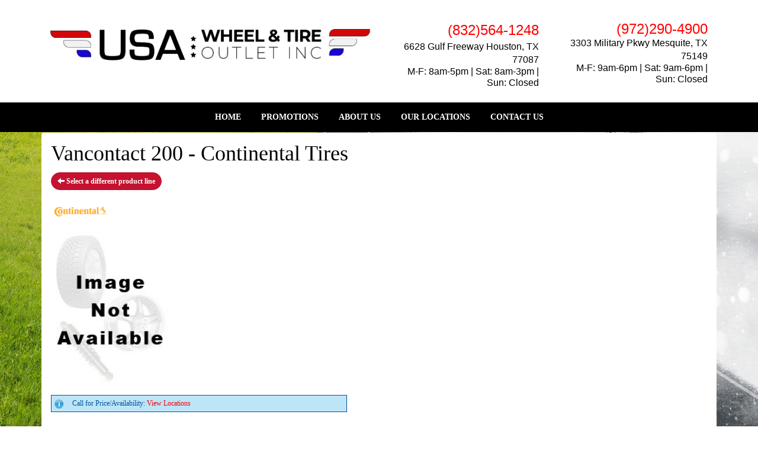

--- FILE ---
content_type: text/html; charset=UTF-8
request_url: http://www.bhytires.com/browse/tires/Continental-11/Vancontact-200-31057
body_size: 5359
content:
	<!DOCTYPE html>
	<html lang="en">
	
<!-- pageID 12 -->

<head>
    	<meta http-equiv="Content-Type" content="text/html; charset=utf-8" />
			<script>
			if (location.protocol != 'https:') {
				location.href = 'https:' + window.location.href.substring(window.location.protocol.length);
			};
		</script>
				<meta name="description" content="Vancontact 200 - Continental Tires. " />
			<meta http-equiv="Pragma" content="no-cache" />
	<meta http-equiv="Cache-control" content="no-cache" />
	<meta http-equiv="Expires" content="0" />
	<meta name="author" content="USA Wheels &amp; Tire Outlet" />

    <meta name="robots" content="index, follow" />


	<meta name="revisit-after" content="1 days" />
	<meta name="viewport" content="width=device-width, initial-scale=1">
	<title>Vancontact 200 - Continental Tires</title>
			<link rel="shortcut icon" type="image/x-icon" href="https://cdn.storesites.tireguru.net/assets/img/favicon.ico" />
		    <link rel="stylesheet" type="text/css" href="https://cdn.storesites.tireguru.net/assets/css/bootstrap.min.css" />
		<link rel="stylesheet" type="text/css" href="https://cdn.storesites.tireguru.net/assets/css/bootstrap-btn.min.css" />
		<link rel="stylesheet" type="text/css" href="https://cdn.storesites.tireguru.net/assets/css/bootstrap-pagination.min.css" />	<link rel="stylesheet" type="text/css" href="https://cdn.storesites.tireguru.net/assets/css/global.min.css" />
	<link rel="stylesheet" type="text/css" href="/theme/style.css?v=62fd8d1bb871f46bf59679fd40aa73a3" />
    <script src="https://kit.fontawesome.com/0bbbba98f5.js" crossorigin="anonymous"></script>
    <link href='https://fonts.googleapis.com/css?family=Courgette' rel='stylesheet' type='text/css'>
		<meta http-equiv="X-UA-Compatible" content="IE=10; IE=9; IE=8; IE=7; IE=EDGE" /> <!-- disable compat view -->
				<link rel="stylesheet" type="text/css" href="https://fonts.googleapis.com/css?family=Open+Sans" />
						<link rel="stylesheet" type="text/css" href="https://fonts.googleapis.com/css?family=Yellowtail" />
						<script type="text/javascript" src="https://cdn.storesites.tireguru.net/assets/js/jquery.1.11.0.min.js"></script>
						<script type="text/javascript" src="https://cdn.storesites.tireguru.net/assets/js/bootstrap.min.js"></script>
						<script type="text/javascript" src="https://cdn.storesites.tireguru.net/assets/js/marquee.js"></script>
						<script type="text/javascript" src="https://cdn.storesites.tireguru.net/assets/js/marquee.js"></script>
						<script type="text/javascript" src="https://cdn.storesites.tireguru.net/assets/js/sticky-header.js"></script>
						<script type="text/javascript" src="https://cdn.storesites.tireguru.net/assets/js/app.js"></script>
			        <script type="text/javascript" src="https://scontent.webcollage.net/api/v2/product-content"></script>
        	<script type="text/javascript">var use_quote_wording=false;</script>
	    <!-- recaptcha api js -->
    <script src='https://www.google.com/recaptcha/api.js'></script>
    <script src="https://unpkg.com/jspdf@latest/dist/jspdf.umd.min.js"></script>
    <script type="text/javascript" src="https://unpkg.com/jspdf-autotable@3.5.4/dist/jspdf.plugin.autotable.js"></script>

    <style>.movingElement:hover {
transform: translate(0,-5px);
-webkit-transform: translate(0,-5px); /** Chrome & Safari **/
-o-transform: translate(0,-5px); /** Opera **/
-moz-transform: translate(0,-5px); /** Firefox **/
box-sizing: border-box;
}
.navbar-nav a {
font-weight: 700;
}
.navbar-default .navbar-nav li .dropdown-menu li a {
font-weight: 700;
}
.ctaContainer {
background-color: #c41230 !important;
color: white !important;
}
.cta {
color: white !important;
border: 1px solid white !important;
}
.cta:hover {
background-color: white !important;
color: #c41230  !important;
}
.btn-primary {
    background-color: #c41230 !important;
    border-color: #c41230 !important;
    border-radius: 15px !important;
}

.btn-primary:hover {
border-color: #c41230 !important;
color: #c41230 !important;
background-color: white !important;
</style>

<link rel="stylesheet" href="https://fonts.googleapis.com/css?family=Arial Black">
<style>
body {
 font-family: "Arial Black", sans-serif;
}
</style>
</head><script>
    (function(i,s,o,g,r,a,m){i['GoogleAnalyticsObject']=r;i[r]=i[r]||function(){
    (i[r].q=i[r].q||[]).push(arguments)},i[r].l=1*new Date();a=s.createElement(o),
    m=s.getElementsByTagName(o)[0];a.async=1;a.src=g;m.parentNode.insertBefore(a,m)
    })(window,document,'script','https://www.google-analytics.com/analytics.js','ga');

  
    var analyticsPagePath = '/TG-522/'+window.location.href.replace(/^https?:\/\/([^\/]+)/, '$1');
    ga('create', 'UA-46732414-55', 'auto', 'globalTracker');
    ga('globalTracker.send', 'pageview', analyticsPagePath);
    </script>        <link rel="canonical" href="https://www.bhytires.com/" />
        </head>
<body>
<a name="top" title=""></a>

<style>

    .tg-row-header-0{background-color:white; padding:2em 0; }.tg-row-header-0 .tg-column-logo-0{margin:25px 0 0 0; }.tg-row-header-0 .tg-column-general-1{margin:10px 0 0 0; }.tg-row-header-0 .tg-column-general-1 a{color:black;} .tg-row-header-0 .tg-column-general-1 a:hover{color:red;} .tg-row-header-0 .tg-column-general-2{margin:12px 0 0 0; }.tg-row-header-0 .tg-column-general-2 a{color:black;} .tg-row-header-0 .tg-column-general-2 a:hover{color:red;} .tg-row-content-0{background-color:white; margin:0 auto 0 auto; }.tg-row-content-0 .tg-column-general-0{}.tg-row-content-0 .tg-column-general-0 a{color:red;} .tg-row-content-0 .tg-column-general-0 a:hover{color:black;} .tg-row-content-1{padding:2em 0; }.tg-row-content-1 .tg-column-tire-link-vertical-0{background-color:white; color:white; margin:25px 0 10px 0; }.tg-row-content-1 .tg-column-tire-link-vertical-0 a{color:white;} .tg-row-content-1 .tg-column-tire-link-vertical-0 a:hover{color:red;} .tg-row-content-1 .tg-column-tire-link-vertical-0 .btn:hover{color:red;} .tg-row-content-1 .tg-column-tire-link-vertical-0 .btn{background-color:black;} .tg-row-content-1 .tg-column-tire-link-vertical-0 .btn{border-color:black;} .tg-row-content-1 .tg-column-tire-link-vertical-0 .content-header{background-color:black;} .tg-row-content-1 .tg-column-tire-link-vertical-0 .content-header .fa-lock{color:black;} .tg-row-content-1 .tg-column-tire-link-vertical-0 .content-inner{background-color:white;} .tg-row-content-1 .tg-column-tire-link-vertical-0 .btn{color:white;} .tg-row-content-1 .tg-column-tire-link-vertical-0 .label{color:white;} .tg-row-content-1 .tg-column-coupons-1{}.tg-row-content-2{margin:0 auto 0 auto; }.tg-row-content-2 .tg-column-general-0{}.tg-row-content-2 .tg-column-general-0 a{color:red;} .tg-row-content-2 .tg-column-general-0 a:hover{color:black;} .tg-row-content-3{margin:0 auto 0 auto; }.tg-row-content-3 .tg-column-general-0{background-color:rgba(255,255,255,.5); font-size:15px; color:black; padding:20px 20px 20px 20px; }.tg-row-content-3 .tg-column-general-0 a{color:red;} .tg-row-content-3 .tg-column-general-0 a:hover{color:black;} .tg-row-content-4{padding:2em 0; }.tg-row-content-4 .tg-column-map-0{}.tg-row-content-4 .tg-column-map-0 a{color:red;} .tg-row-content-4 .tg-column-map-0 a:hover{color:black;} .tg-row-footer-0{background-color:black; margin:-25px 0 0 0; }.tg-row-footer-0 .tg-column-footer-menu-0{}.tg-row-footer-0 .tg-column-footer-menu-0 a{color:white;} .tg-row-footer-0 .tg-column-footer-menu-0 a:hover{color:red;} .tg-row-footer-0 .tg-column-footer-menu-0 .btn:hover{color:red;} .tg-row-footer-0 .tg-column-footer-menu-0 .btn{background-color:red;} .tg-row-footer-0 .tg-column-footer-menu-0 .btn{border-color:red;} .tg-row-footer-0 .tg-column-footer-menu-0 .btn{color:white;} .tg-row-footer-0 .tg-column-footer-menu-0 div{color:black;} .tg-row-footer-0 .tg-column-footer-contact-1{}.tg-row-footer-0 .tg-column-footer-contact-1 a{color:red;} .tg-row-footer-0 .tg-column-footer-contact-1 a:hover{color:black;} .tg-row-footer-0 .tg-column-footer-contact-1 .btn:hover{color:black;} .tg-row-footer-0 .tg-column-footer-contact-1 .btn{background-color:red;} .tg-row-footer-0 .tg-column-footer-contact-1 .btn{border-color:red;} .tg-row-footer-0 .tg-column-footer-contact-1 .btn{color:red;} .tg-row-footer-0 .tg-column-footer-contact-1 div{color:black;} .tg-row-footer-0 .tg-column-general-2{}.tg-row-footer-0 .tg-column-general-2 a{color:red;} .tg-row-footer-0 .tg-column-general-2 a:hover{color:black;} .tg-row-footer-1{}
    body{
        font-size:12px; color:black; font-family:arial black;     }

    .fixed-img {
        background-image: url("/uploads/raw/Speck%20Sales/shutterstock_325940126.jpg")    }

    a {
        color:red;     }

    a:hover {
        color:black;     }

    .navbar-default .navbar-nav li a {
        color:white;     }

            .navbar-default .navbar-nav li a:hover,
        .navbar-default .navbar-nav li a:focus,
        .navbar-default .navbar-nav .open a:hover,
        .navbar-default .navbar-nav .open a:focus {
            color:red;         }

    
          .navbar-default .navbar-nav li .dropdown-toggle,
      .navbar-default .navbar-nav .open a:hover,
      .navbar-default .navbar-nav .open a:focus,
      .navbar-default {
        background-color:black;       }

                .navbar-default .navbar-nav li .dropdown-menu {
        background-color:black;     }
      
        .navbar-default .navbar-nav li .dropdown-menu li a {
    color:white;     }
    

        .navbar-default .navbar-nav li .dropdown-menu li a:hover {
    color:red;     }
    
    .footer-container {
      color:white;     }

    .footer-container a {
        color:white;     }

    .footer-container ul li a:hover {
        color:black;     }

    .footer-container ul li::before{
        color: ;    }

    .footer-container #footer-locations {
        color: black;    }

    .footer-container #footer-locations  a {
        color:red;     }

    .footer-container #footer-locations a:hover {
        color:black;     }

    
</style>
<div class="fixed-img"></div>


<div class="header">

    <div class="container-fluid">

        <div class="normal-header-box">
            
    <div class="row">
        <div class="tg-row tg-row-header-0">
            <div class="container">
              <div class="col-md-6">
    <div class="tg-column tg-column-logo tg-column-logo-0 rounded-corners">
        <div>
        <div class="tg-content-block">
        <p><a style="text-align: center;" title="Welcome to USA Wheel &amp; Tire Outlet" href="/"><img src="/uploads/raw/H%26S%20Distributor/USA%20Wheel%20%26%20Logo.png" alt="Welcome to USA Wheel &amp; Tire Outlet" width="100%" title="Welcome to USA Wheel &amp; Tire Outlet" /></a></p>    </div>
</div>


    </div>
</div>
<div class="col-md-3">
    <div class="tg-column tg-column-general tg-column-general-1 rounded-corners">
            <div class="tg-content-block">
        <p class="MsoNormal" style="margin-bottom: 0in; text-align: right;" align="right"><span style="font-size: 18pt;"><a href="tel:832-564-1248" title="(832)564-1248"><span style="line-height: 107%; font-family: 'Arial Black', sans-serif; color: red;">(832)564-1248</span></a></span></p>
<p class="MsoNormal" style="margin-bottom: 0in; text-align: right;" align="right"><span style="font-size: 12pt;"><a href="https://www.google.com/maps/dir//6628+Gulf+Fwy,+Houston,+TX+77087/@29.7064964,-95.3062364,17z/data=!4m8!4m7!1m0!1m5!1m1!1s0x8640bdddf6652f6f:0xfef25fbca6dfedc1!2m2!1d-95.3040477!2d29.7064964?hl=en" target="_blank" rel="noopener noreferrer" title="6628 Gulf Freeway&nbsp;Houston, TX 77087"><span style="line-height: 107%; font-family: 'Arial Black', sans-serif;">6628 Gulf Freeway&nbsp;Houston, TX 77087</span></a></span></p>
<p class="MsoNormal" style="margin-bottom: 0in; text-align: right;" align="right"><span style="font-size: 12.0pt; line-height: 107%; font-family: 'Arial Black',sans-serif;">M-F: 8am-5pm | Sat: 8am-3pm | Sun: Closed</span></p>    </div>
    </div>
</div>
<div class="col-md-3">
    <div class="tg-column tg-column-general tg-column-general-2 rounded-corners">
            <div class="tg-content-block">
        <p class="MsoNormal" style="margin-bottom: 0in; text-align: right;" align="right"><span style="font-size: 18.0pt; line-height: 107%; font-family: 'Arial Black',sans-serif; color: red;">(972)290-4900</span></p>
<p class="MsoNormal" style="margin-bottom: 0in; text-align: right;" align="right"><span style="font-size: 12pt;"><a href="https://www.google.com/maps/dir//3033+Military+Pkwy,+Mesquite,+TX+75149/@32.7692696,-96.7159802,12z/data=!4m8!4m7!1m0!1m5!1m1!1s0x864ea461b9e6d45b:0xe20e2ee03aee83eb!2m2!1d-96.64594!2d32.7692891?hl=en" target="_blank" rel="noopener noreferrer" title="3303 Military Pkwy Mesquite, TX 75149"><span style="line-height: 107%; font-family: 'Arial Black', sans-serif;">3303 Military Pkwy Mesquite, TX 75149</span></a></span></p>
<p class="MsoNormal" style="margin-bottom: 0in; text-align: right;" align="right"><span style="font-size: 12.0pt; line-height: 107%; font-family: 'Arial Black',sans-serif;">M-F: 9am-6pm | Sat: 9am-6pm | Sun: Closed</span></p>    </div>
    </div>
</div>

                            </div>
        </div>


    </div>

        </div>

            </div>

</div>

<div class="nav-container" >
    <nav id="nav">
        <div class="navbar navbar-default" style="font-size:14px; ">
            <div class="navbar-header">
                <button type="button" class="navbar-toggle" data-toggle="collapse" data-target=".navbar-collapse">
                    <span class="sr-only">Menu</span>
                    <span class="icon-bar"></span>
                    <span class="icon-bar"></span>
                    <span class="icon-bar"></span>
                </button>
            </div><!-- /.navbar-header -->
            <div class="navbar-collapse collapse hidden" id="headerMenu">
                <ul>
<li><a title="Welcome to USA Wheel &amp; Tire Outlet" href="/">HOME</a></li>
<li><a title="Promotions Available at USA Wheel &amp; Tire Outlet" href="/coupons">PROMOTIONS</a></li>
<li><a title="About us at USA Wheel &amp; Tire Outlet" href="/aboutus">ABOUT US</a></li>
<li><a href="/locations" title="OUR LOCATIONS">OUR LOCATIONS</a></li>
<li><a title="Contact us at USA Wheel &amp; Tire Outlet" href="/locations">CONTACT US</a></li>
</ul>            </div><!-- /.navbar-collapse.collapse -->
        </div><!-- /.navbar.navbar-default -->
    </nav><!-- /#nav -->
</div>

<script>
    //Add necessary bootstrap classes to the header
    $(document).ready(function() {
       $('#headerMenu').removeClass('hidden');
       var headerMenu = $('#headerMenu').children('ul');
       headerMenu.addClass('nav navbar-nav');

        var headerSubMenu = headerMenu.find('ul');
        if(headerSubMenu) {
            headerSubMenu.addClass('dropdown-menu');
            headerSubMenu.parent().addClass('dropdown');

            headerSubLink = headerSubMenu.siblings('a');
            headerSubLink.addClass('dropdown-toggle');
            headerSubLink.append('<span class="caret"></span>');
            headerSubLink.attr('data-toggle', 'dropdown');
        }
    });
</script>
	<div class="container">
        <div class="panel non-home">
	<h1>Vancontact 200 - Continental Tires</h1><p>
	<a href="http://www.bhytires.com/browse/tires/Continental-11" class="btn btn-sm btn-primary" title="Select a different product line">
		<i class="glyphicon glyphicon-arrow-left"></i>
		Select a different product line
	</a>
</p>
	<p>
		<img src="https://cdn.tirelink.tireguru.net/images/mfgs/continental.png" alt="Continental" width="100" title="Continental" />
	</p>
		<div class="span-250">
		<img src="//cdn.tirelink.tireguru.net/images/items/Vancontact_200.jpg" alt="Vancontact 200" width="200" title="Vancontact 200" />
	</div>
	<div class="clear"></div>
<div class="info">Call for Price/Availability: <a href ='/locations' title="View Locations"> View Locations</a></div>	<div class="clearfix marquee-container">
		<!-- carousel items -->
		<div class="marquee">
      <ul class="marquee-content-items">

                                                  <li>
                                        <a href="http://www.bhytires.com/browse/tires/BFGoodrich-7" title="BFGoodrich®"><img
                                                    src="https://cdn.tirelink.tireguru.net/images/mfgs/bfgoodrich.png"
                                                    alt="BFGoodrich®" title="BFGoodrich®"/></a>
                                    </li>
                                                                        <li>
                                        <a href="http://www.bhytires.com/browse/tires/Bridgestone-5" title="Bridgestone"><img
                                                    src="https://cdn.tirelink.tireguru.net/images/mfgs/Bridgestone Tires.png"
                                                    alt="Bridgestone" title="Bridgestone"/></a>
                                    </li>
                                                                        <li>
                                        <a href="http://www.bhytires.com/browse/tires/Continental-11" title="Continental"><img
                                                    src="https://cdn.tirelink.tireguru.net/images/mfgs/continental.png"
                                                    alt="Continental" title="Continental"/></a>
                                    </li>
                                                                        <li>
                                        <a href="http://www.bhytires.com/browse/tires/Cooper-21" title="Cooper"><img
                                                    src="https://cdn.tirelink.tireguru.net/images/mfgs/Cooper-Tire-Logo-Vector.png"
                                                    alt="Cooper" title="Cooper"/></a>
                                    </li>
                                                                        <li>
                                        <a href="http://www.bhytires.com/browse/tires/Goodyear-37" title="Goodyear"><img
                                                    src="https://cdn.tirelink.tireguru.net/images/mfgs/Asset 34.png"
                                                    alt="Goodyear" title="Goodyear"/></a>
                                    </li>
                                          </div>
		</ul>
	</div>
		    </div><!-- .panel.non-home -->
	</div><!-- /.container -->
	
<div class="footer container-fluid">
    <div class="footer-container" style="background-color:black; ">
    
    <div class="row">
        <div class="tg-row tg-row-footer-0">
            <div class="container">
              <div class="col-md-4">
    <div class="tg-column tg-column-footer-menu tg-column-footer-menu-0 rounded-corners">
        <h3>Navigation</h3><ul>
<li><a title="Welcome to USA Wheel &amp; Tire Outlet" href="/">HOME</a></li>
<li><a title="Promotions Available at USA Wheel &amp; Tire Outlet" href="/coupons">PROMOTIONS</a></li>
<li><a title="About us at USA Wheel &amp; Tire Outlet" href="/aboutus">ABOUT US</a></li>
<li><a href="/locations" title="OUR LOCATIONS">OUR LOCATIONS</a></li>
<li></li>
<li><a title="Contact us at USA Wheel &amp; Tire Outlet" href="/location">CONTACT US</a></li>
</ul>    </div>
</div>
<div class="col-md-4">
    <div class="tg-column tg-column-footer-contact tg-column-footer-contact-1 rounded-corners">
        <h3>Contact Us</h3><ul>
          <li>
            1159 Mount Zion Rd., Morrow, GA 30260 
          </li>
          <li>
            770-892-6700
          </li>
          <li>
             sales@usawheelstires.com
          </li>
        </ul>    </div>
</div>
<div class="col-md-4">
    <div class="tg-column tg-column-general tg-column-general-2 rounded-corners">
            <div class="tg-content-block">
        <h3 style="box-sizing: border-box; font-family: 'arial black'; font-weight: 500; line-height: 1.1; color: #ffffff; margin-top: 0px; margin-bottom: 10px; font-size: 24px; background-color: #000000;">Contact Us</h3>
<ul style="box-sizing: border-box; margin: 0px; padding-left: 20px; display: inline-block; color: #ffffff; font-family: 'arial black'; font-size: 12px; background-color: #000000;">
<li style="box-sizing: border-box; list-style: none; position: relative;">3303 Military Pkwy, Mesquite, TX 75149</li>
<li style="box-sizing: border-box; list-style: none; position: relative;">972-290-4900</li>
<li style="box-sizing: border-box; list-style: none; position: relative;">harrisnadeem2000@gmail.com</li>
</ul>    </div>
    </div>
</div>

                            </div>
        </div>


    </div>


    <div class="row">
        <div class="tg-row tg-row-footer-1">
            <div class="container">
              
                            </div>
        </div>


    </div>

    </div>
</div><!-- /.panel.footer -->

     <div style="background-color:black; ; margin-top: -15px; margin-bottom: -15px;">
         <div class="clear"></div>
<div id="powered-by-container">
	<div id="powered-by">
		<div class="left">
			<a href="http://www.tireguru.net" title="Powered by Tire Guru - http://www.tireguru.net">
				<img src="https://cdn.storesites.tireguru.net/assets/img/tire_guru_logo-dark.png" alt="Powered by Tire Guru - http://www.tireguru.net" title="Powered by Tire Guru - http://www.tireguru.net" />
			</a>
		</div>
		<div class="right">
			<strong style="color: black !important">Copyright &copy; 2025 Tire Guru</strong><br>
			<a href="http://www.tireguru.net" title="Powered by Tire Guru Tire Sites				Tire and automotive dealer websites"><strong>Powered by Tire Guru Tire Sites</strong><br>
				Tire and automotive dealer websites
			</a>
		</div>

	</div>
</div>
    <div class="center accessibility">
        <a href="/home/accessibility" title="Having Trouble Viewing our Site?">Having Trouble Viewing our Site?</a>
    </div>
    </div>
    	<script type="text/javascript">
		$(document).ready(function() {
			$(function (){ createMarquee({
              duration:60000,
              padding: 25,
  		        marquee_class:'.marquee',
              container_class: '.marquee-container'});});		});
	</script>
	
<!--tire search javascript-->
<script type="text/javascript" src="/js/tire-search.js"></script>

<!--Tires Anytime Tire Search Java Script, if applicable-->
    <script>
        $('.customPhoneNumberGA').on('click', function() {
            ga('globalTracker.send', 'pageview', '/TG-522/'+window.location.href.replace(/^https?:\/\/([^\/]+)(.*)/, '$1')+'/vpv/telephone/770-892-6700')        })

        $('.customAddressGA').on('click', function() {
            ga('globalTracker.send', 'pageview', '/TG-522/'+window.location.href.replace(/^https?:\/\/([^\/]+)(.*)/, '$1')+'/vpv/vpv/map')        })
    </script>
    
</body>
</html>
<!-- 0.5508s / 7.4MB mem -->
<style>
    .copywriteContainer {
        width: 100%;
        text-align: center;
        padding-top: 5px;
    }
    .copywrite {
        font-size: small;
        font-weight: 300;
        display: inline-block;
        padding: 5px;
    }
    .copywriteText {
        color: revert !important;
    }

</style>
<div class="copywriteContainer" style="background-color:black; ">
    <p class="copywrite">
        <a href="/home/copywrite" class="copywriteText" title="Copyright &copy; American Business Management Systems, Inc.">Copyright &copy; American Business Management Systems, Inc.</a>
    </p>
</div>



--- FILE ---
content_type: text/html; charset=UTF-8
request_url: https://www.bhytires.com/browse/tires/Continental-11/Vancontact-200-31057
body_size: 5051
content:
	<!DOCTYPE html>
	<html lang="en">
	
<!-- pageID 12 -->

<head>
    	<meta http-equiv="Content-Type" content="text/html; charset=utf-8" />
			<script>
			if (location.protocol != 'https:') {
				location.href = 'https:' + window.location.href.substring(window.location.protocol.length);
			};
		</script>
				<meta name="description" content="Vancontact 200 - Continental Tires. " />
			<meta http-equiv="Pragma" content="no-cache" />
	<meta http-equiv="Cache-control" content="no-cache" />
	<meta http-equiv="Expires" content="0" />
	<meta name="author" content="USA Wheels &amp; Tire Outlet" />

    <meta name="robots" content="index, follow" />


	<meta name="revisit-after" content="1 days" />
	<meta name="viewport" content="width=device-width, initial-scale=1">
	<title>Vancontact 200 - Continental Tires</title>
			<link rel="shortcut icon" type="image/x-icon" href="https://cdn.storesites.tireguru.net/assets/img/favicon.ico" />
		    <link rel="stylesheet" type="text/css" href="https://cdn.storesites.tireguru.net/assets/css/bootstrap.min.css" />
		<link rel="stylesheet" type="text/css" href="https://cdn.storesites.tireguru.net/assets/css/bootstrap-btn.min.css" />
		<link rel="stylesheet" type="text/css" href="https://cdn.storesites.tireguru.net/assets/css/bootstrap-pagination.min.css" />	<link rel="stylesheet" type="text/css" href="https://cdn.storesites.tireguru.net/assets/css/global.min.css" />
	<link rel="stylesheet" type="text/css" href="/theme/style.css?v=62fd8d1bb871f46bf59679fd40aa73a3" />
    <script src="https://kit.fontawesome.com/0bbbba98f5.js" crossorigin="anonymous"></script>
    <link href='https://fonts.googleapis.com/css?family=Courgette' rel='stylesheet' type='text/css'>
		<meta http-equiv="X-UA-Compatible" content="IE=10; IE=9; IE=8; IE=7; IE=EDGE" /> <!-- disable compat view -->
				<link rel="stylesheet" type="text/css" href="https://fonts.googleapis.com/css?family=Open+Sans" />
						<link rel="stylesheet" type="text/css" href="https://fonts.googleapis.com/css?family=Yellowtail" />
						<script type="text/javascript" src="https://cdn.storesites.tireguru.net/assets/js/jquery.1.11.0.min.js"></script>
						<script type="text/javascript" src="https://cdn.storesites.tireguru.net/assets/js/bootstrap.min.js"></script>
						<script type="text/javascript" src="https://cdn.storesites.tireguru.net/assets/js/marquee.js"></script>
						<script type="text/javascript" src="https://cdn.storesites.tireguru.net/assets/js/marquee.js"></script>
						<script type="text/javascript" src="https://cdn.storesites.tireguru.net/assets/js/sticky-header.js"></script>
						<script type="text/javascript" src="https://cdn.storesites.tireguru.net/assets/js/app.js"></script>
			        <script type="text/javascript" src="https://scontent.webcollage.net/api/v2/product-content"></script>
        	<script type="text/javascript">var use_quote_wording=false;</script>
	    <!-- recaptcha api js -->
    <script src='https://www.google.com/recaptcha/api.js'></script>
    <script src="https://unpkg.com/jspdf@latest/dist/jspdf.umd.min.js"></script>
    <script type="text/javascript" src="https://unpkg.com/jspdf-autotable@3.5.4/dist/jspdf.plugin.autotable.js"></script>

    <style>.movingElement:hover {
transform: translate(0,-5px);
-webkit-transform: translate(0,-5px); /** Chrome & Safari **/
-o-transform: translate(0,-5px); /** Opera **/
-moz-transform: translate(0,-5px); /** Firefox **/
box-sizing: border-box;
}
.navbar-nav a {
font-weight: 700;
}
.navbar-default .navbar-nav li .dropdown-menu li a {
font-weight: 700;
}
.ctaContainer {
background-color: #c41230 !important;
color: white !important;
}
.cta {
color: white !important;
border: 1px solid white !important;
}
.cta:hover {
background-color: white !important;
color: #c41230  !important;
}
.btn-primary {
    background-color: #c41230 !important;
    border-color: #c41230 !important;
    border-radius: 15px !important;
}

.btn-primary:hover {
border-color: #c41230 !important;
color: #c41230 !important;
background-color: white !important;
</style>

<link rel="stylesheet" href="https://fonts.googleapis.com/css?family=Arial Black">
<style>
body {
 font-family: "Arial Black", sans-serif;
}
</style>
</head><script>
    (function(i,s,o,g,r,a,m){i['GoogleAnalyticsObject']=r;i[r]=i[r]||function(){
    (i[r].q=i[r].q||[]).push(arguments)},i[r].l=1*new Date();a=s.createElement(o),
    m=s.getElementsByTagName(o)[0];a.async=1;a.src=g;m.parentNode.insertBefore(a,m)
    })(window,document,'script','https://www.google-analytics.com/analytics.js','ga');

  
    var analyticsPagePath = '/TG-522/'+window.location.href.replace(/^https?:\/\/([^\/]+)/, '$1');
    ga('create', 'UA-46732414-55', 'auto', 'globalTracker');
    ga('globalTracker.send', 'pageview', analyticsPagePath);
    </script>        <link rel="canonical" href="https://www.bhytires.com/" />
        </head>
<body>
<a name="top" title=""></a>

<style>

    .tg-row-header-0{background-color:white; padding:2em 0; }.tg-row-header-0 .tg-column-logo-0{margin:25px 0 0 0; }.tg-row-header-0 .tg-column-general-1{margin:10px 0 0 0; }.tg-row-header-0 .tg-column-general-1 a{color:black;} .tg-row-header-0 .tg-column-general-1 a:hover{color:red;} .tg-row-header-0 .tg-column-general-2{margin:12px 0 0 0; }.tg-row-header-0 .tg-column-general-2 a{color:black;} .tg-row-header-0 .tg-column-general-2 a:hover{color:red;} .tg-row-content-0{background-color:white; margin:0 auto 0 auto; }.tg-row-content-0 .tg-column-general-0{}.tg-row-content-0 .tg-column-general-0 a{color:red;} .tg-row-content-0 .tg-column-general-0 a:hover{color:black;} .tg-row-content-1{padding:2em 0; }.tg-row-content-1 .tg-column-tire-link-vertical-0{background-color:white; color:white; margin:25px 0 10px 0; }.tg-row-content-1 .tg-column-tire-link-vertical-0 a{color:white;} .tg-row-content-1 .tg-column-tire-link-vertical-0 a:hover{color:red;} .tg-row-content-1 .tg-column-tire-link-vertical-0 .btn:hover{color:red;} .tg-row-content-1 .tg-column-tire-link-vertical-0 .btn{background-color:black;} .tg-row-content-1 .tg-column-tire-link-vertical-0 .btn{border-color:black;} .tg-row-content-1 .tg-column-tire-link-vertical-0 .content-header{background-color:black;} .tg-row-content-1 .tg-column-tire-link-vertical-0 .content-header .fa-lock{color:black;} .tg-row-content-1 .tg-column-tire-link-vertical-0 .content-inner{background-color:white;} .tg-row-content-1 .tg-column-tire-link-vertical-0 .btn{color:white;} .tg-row-content-1 .tg-column-tire-link-vertical-0 .label{color:white;} .tg-row-content-1 .tg-column-coupons-1{}.tg-row-content-2{margin:0 auto 0 auto; }.tg-row-content-2 .tg-column-general-0{}.tg-row-content-2 .tg-column-general-0 a{color:red;} .tg-row-content-2 .tg-column-general-0 a:hover{color:black;} .tg-row-content-3{margin:0 auto 0 auto; }.tg-row-content-3 .tg-column-general-0{background-color:rgba(255,255,255,.5); font-size:15px; color:black; padding:20px 20px 20px 20px; }.tg-row-content-3 .tg-column-general-0 a{color:red;} .tg-row-content-3 .tg-column-general-0 a:hover{color:black;} .tg-row-content-4{padding:2em 0; }.tg-row-content-4 .tg-column-map-0{}.tg-row-content-4 .tg-column-map-0 a{color:red;} .tg-row-content-4 .tg-column-map-0 a:hover{color:black;} .tg-row-footer-0{background-color:black; margin:-25px 0 0 0; }.tg-row-footer-0 .tg-column-footer-menu-0{}.tg-row-footer-0 .tg-column-footer-menu-0 a{color:white;} .tg-row-footer-0 .tg-column-footer-menu-0 a:hover{color:red;} .tg-row-footer-0 .tg-column-footer-menu-0 .btn:hover{color:red;} .tg-row-footer-0 .tg-column-footer-menu-0 .btn{background-color:red;} .tg-row-footer-0 .tg-column-footer-menu-0 .btn{border-color:red;} .tg-row-footer-0 .tg-column-footer-menu-0 .btn{color:white;} .tg-row-footer-0 .tg-column-footer-menu-0 div{color:black;} .tg-row-footer-0 .tg-column-footer-contact-1{}.tg-row-footer-0 .tg-column-footer-contact-1 a{color:red;} .tg-row-footer-0 .tg-column-footer-contact-1 a:hover{color:black;} .tg-row-footer-0 .tg-column-footer-contact-1 .btn:hover{color:black;} .tg-row-footer-0 .tg-column-footer-contact-1 .btn{background-color:red;} .tg-row-footer-0 .tg-column-footer-contact-1 .btn{border-color:red;} .tg-row-footer-0 .tg-column-footer-contact-1 .btn{color:red;} .tg-row-footer-0 .tg-column-footer-contact-1 div{color:black;} .tg-row-footer-0 .tg-column-general-2{}.tg-row-footer-0 .tg-column-general-2 a{color:red;} .tg-row-footer-0 .tg-column-general-2 a:hover{color:black;} .tg-row-footer-1{}
    body{
        font-size:12px; color:black; font-family:arial black;     }

    .fixed-img {
        background-image: url("/uploads/raw/Speck%20Sales/shutterstock_325940126.jpg")    }

    a {
        color:red;     }

    a:hover {
        color:black;     }

    .navbar-default .navbar-nav li a {
        color:white;     }

            .navbar-default .navbar-nav li a:hover,
        .navbar-default .navbar-nav li a:focus,
        .navbar-default .navbar-nav .open a:hover,
        .navbar-default .navbar-nav .open a:focus {
            color:red;         }

    
          .navbar-default .navbar-nav li .dropdown-toggle,
      .navbar-default .navbar-nav .open a:hover,
      .navbar-default .navbar-nav .open a:focus,
      .navbar-default {
        background-color:black;       }

                .navbar-default .navbar-nav li .dropdown-menu {
        background-color:black;     }
      
        .navbar-default .navbar-nav li .dropdown-menu li a {
    color:white;     }
    

        .navbar-default .navbar-nav li .dropdown-menu li a:hover {
    color:red;     }
    
    .footer-container {
      color:white;     }

    .footer-container a {
        color:white;     }

    .footer-container ul li a:hover {
        color:black;     }

    .footer-container ul li::before{
        color: ;    }

    .footer-container #footer-locations {
        color: black;    }

    .footer-container #footer-locations  a {
        color:red;     }

    .footer-container #footer-locations a:hover {
        color:black;     }

    
</style>
<div class="fixed-img"></div>


<div class="header">

    <div class="container-fluid">

        <div class="normal-header-box">
            
    <div class="row">
        <div class="tg-row tg-row-header-0">
            <div class="container">
              <div class="col-md-6">
    <div class="tg-column tg-column-logo tg-column-logo-0 rounded-corners">
        <div>
        <div class="tg-content-block">
        <p><a style="text-align: center;" title="Welcome to USA Wheel &amp; Tire Outlet" href="/"><img src="/uploads/raw/H%26S%20Distributor/USA%20Wheel%20%26%20Logo.png" alt="Welcome to USA Wheel &amp; Tire Outlet" width="100%" title="Welcome to USA Wheel &amp; Tire Outlet" /></a></p>    </div>
</div>


    </div>
</div>
<div class="col-md-3">
    <div class="tg-column tg-column-general tg-column-general-1 rounded-corners">
            <div class="tg-content-block">
        <p class="MsoNormal" style="margin-bottom: 0in; text-align: right;" align="right"><span style="font-size: 18pt;"><a href="tel:832-564-1248" title="(832)564-1248"><span style="line-height: 107%; font-family: 'Arial Black', sans-serif; color: red;">(832)564-1248</span></a></span></p>
<p class="MsoNormal" style="margin-bottom: 0in; text-align: right;" align="right"><span style="font-size: 12pt;"><a href="https://www.google.com/maps/dir//6628+Gulf+Fwy,+Houston,+TX+77087/@29.7064964,-95.3062364,17z/data=!4m8!4m7!1m0!1m5!1m1!1s0x8640bdddf6652f6f:0xfef25fbca6dfedc1!2m2!1d-95.3040477!2d29.7064964?hl=en" target="_blank" rel="noopener noreferrer" title="6628 Gulf Freeway&nbsp;Houston, TX 77087"><span style="line-height: 107%; font-family: 'Arial Black', sans-serif;">6628 Gulf Freeway&nbsp;Houston, TX 77087</span></a></span></p>
<p class="MsoNormal" style="margin-bottom: 0in; text-align: right;" align="right"><span style="font-size: 12.0pt; line-height: 107%; font-family: 'Arial Black',sans-serif;">M-F: 8am-5pm | Sat: 8am-3pm | Sun: Closed</span></p>    </div>
    </div>
</div>
<div class="col-md-3">
    <div class="tg-column tg-column-general tg-column-general-2 rounded-corners">
            <div class="tg-content-block">
        <p class="MsoNormal" style="margin-bottom: 0in; text-align: right;" align="right"><span style="font-size: 18.0pt; line-height: 107%; font-family: 'Arial Black',sans-serif; color: red;">(972)290-4900</span></p>
<p class="MsoNormal" style="margin-bottom: 0in; text-align: right;" align="right"><span style="font-size: 12pt;"><a href="https://www.google.com/maps/dir//3033+Military+Pkwy,+Mesquite,+TX+75149/@32.7692696,-96.7159802,12z/data=!4m8!4m7!1m0!1m5!1m1!1s0x864ea461b9e6d45b:0xe20e2ee03aee83eb!2m2!1d-96.64594!2d32.7692891?hl=en" target="_blank" rel="noopener noreferrer" title="3303 Military Pkwy Mesquite, TX 75149"><span style="line-height: 107%; font-family: 'Arial Black', sans-serif;">3303 Military Pkwy Mesquite, TX 75149</span></a></span></p>
<p class="MsoNormal" style="margin-bottom: 0in; text-align: right;" align="right"><span style="font-size: 12.0pt; line-height: 107%; font-family: 'Arial Black',sans-serif;">M-F: 9am-6pm | Sat: 9am-6pm | Sun: Closed</span></p>    </div>
    </div>
</div>

                            </div>
        </div>


    </div>

        </div>

            </div>

</div>

<div class="nav-container" >
    <nav id="nav">
        <div class="navbar navbar-default" style="font-size:14px; ">
            <div class="navbar-header">
                <button type="button" class="navbar-toggle" data-toggle="collapse" data-target=".navbar-collapse">
                    <span class="sr-only">Menu</span>
                    <span class="icon-bar"></span>
                    <span class="icon-bar"></span>
                    <span class="icon-bar"></span>
                </button>
            </div><!-- /.navbar-header -->
            <div class="navbar-collapse collapse hidden" id="headerMenu">
                <ul>
<li><a title="Welcome to USA Wheel &amp; Tire Outlet" href="/">HOME</a></li>
<li><a title="Promotions Available at USA Wheel &amp; Tire Outlet" href="/coupons">PROMOTIONS</a></li>
<li><a title="About us at USA Wheel &amp; Tire Outlet" href="/aboutus">ABOUT US</a></li>
<li><a href="/locations" title="OUR LOCATIONS">OUR LOCATIONS</a></li>
<li><a title="Contact us at USA Wheel &amp; Tire Outlet" href="/locations">CONTACT US</a></li>
</ul>            </div><!-- /.navbar-collapse.collapse -->
        </div><!-- /.navbar.navbar-default -->
    </nav><!-- /#nav -->
</div>

<script>
    //Add necessary bootstrap classes to the header
    $(document).ready(function() {
       $('#headerMenu').removeClass('hidden');
       var headerMenu = $('#headerMenu').children('ul');
       headerMenu.addClass('nav navbar-nav');

        var headerSubMenu = headerMenu.find('ul');
        if(headerSubMenu) {
            headerSubMenu.addClass('dropdown-menu');
            headerSubMenu.parent().addClass('dropdown');

            headerSubLink = headerSubMenu.siblings('a');
            headerSubLink.addClass('dropdown-toggle');
            headerSubLink.append('<span class="caret"></span>');
            headerSubLink.attr('data-toggle', 'dropdown');
        }
    });
</script>
	<div class="container">
        <div class="panel non-home">
	<h1>Vancontact 200 - Continental Tires</h1><p>
	<a href="http://www.bhytires.com/browse/tires/Continental-11" class="btn btn-sm btn-primary" title="Select a different product line">
		<i class="glyphicon glyphicon-arrow-left"></i>
		Select a different product line
	</a>
</p>
	<p>
		<img src="https://cdn.tirelink.tireguru.net/images/mfgs/continental.png" alt="Continental" width="100" title="Continental" />
	</p>
		<div class="span-250">
		<img src="//cdn.tirelink.tireguru.net/images/items/Vancontact_200.jpg" alt="Vancontact 200" width="200" title="Vancontact 200" />
	</div>
	<div class="clear"></div>
<div class="info">Call for Price/Availability: <a href ='/locations' title="View Locations"> View Locations</a></div>	<div class="clearfix marquee-container">
		<!-- carousel items -->
		<div class="marquee">
      <ul class="marquee-content-items">

                                                  <li>
                                        <a href="http://www.bhytires.com/browse/tires/BFGoodrich-7" title="BFGoodrich®"><img
                                                    src="https://cdn.tirelink.tireguru.net/images/mfgs/bfgoodrich.png"
                                                    alt="BFGoodrich®" title="BFGoodrich®"/></a>
                                    </li>
                                                                        <li>
                                        <a href="http://www.bhytires.com/browse/tires/Bridgestone-5" title="Bridgestone"><img
                                                    src="https://cdn.tirelink.tireguru.net/images/mfgs/Bridgestone Tires.png"
                                                    alt="Bridgestone" title="Bridgestone"/></a>
                                    </li>
                                                                        <li>
                                        <a href="http://www.bhytires.com/browse/tires/Continental-11" title="Continental"><img
                                                    src="https://cdn.tirelink.tireguru.net/images/mfgs/continental.png"
                                                    alt="Continental" title="Continental"/></a>
                                    </li>
                                                                        <li>
                                        <a href="http://www.bhytires.com/browse/tires/Cooper-21" title="Cooper"><img
                                                    src="https://cdn.tirelink.tireguru.net/images/mfgs/Cooper-Tire-Logo-Vector.png"
                                                    alt="Cooper" title="Cooper"/></a>
                                    </li>
                                                                        <li>
                                        <a href="http://www.bhytires.com/browse/tires/Goodyear-37" title="Goodyear"><img
                                                    src="https://cdn.tirelink.tireguru.net/images/mfgs/Asset 34.png"
                                                    alt="Goodyear" title="Goodyear"/></a>
                                    </li>
                                          </div>
		</ul>
	</div>
		    </div><!-- .panel.non-home -->
	</div><!-- /.container -->
	
<div class="footer container-fluid">
    <div class="footer-container" style="background-color:black; ">
    
    <div class="row">
        <div class="tg-row tg-row-footer-0">
            <div class="container">
              <div class="col-md-4">
    <div class="tg-column tg-column-footer-menu tg-column-footer-menu-0 rounded-corners">
        <h3>Navigation</h3><ul>
<li><a title="Welcome to USA Wheel &amp; Tire Outlet" href="/">HOME</a></li>
<li><a title="Promotions Available at USA Wheel &amp; Tire Outlet" href="/coupons">PROMOTIONS</a></li>
<li><a title="About us at USA Wheel &amp; Tire Outlet" href="/aboutus">ABOUT US</a></li>
<li><a href="/locations" title="OUR LOCATIONS">OUR LOCATIONS</a></li>
<li></li>
<li><a title="Contact us at USA Wheel &amp; Tire Outlet" href="/location">CONTACT US</a></li>
</ul>    </div>
</div>
<div class="col-md-4">
    <div class="tg-column tg-column-footer-contact tg-column-footer-contact-1 rounded-corners">
        <h3>Contact Us</h3><ul>
          <li>
            1159 Mount Zion Rd., Morrow, GA 30260 
          </li>
          <li>
            770-892-6700
          </li>
          <li>
             sales@usawheelstires.com
          </li>
        </ul>    </div>
</div>
<div class="col-md-4">
    <div class="tg-column tg-column-general tg-column-general-2 rounded-corners">
            <div class="tg-content-block">
        <h3 style="box-sizing: border-box; font-family: 'arial black'; font-weight: 500; line-height: 1.1; color: #ffffff; margin-top: 0px; margin-bottom: 10px; font-size: 24px; background-color: #000000;">Contact Us</h3>
<ul style="box-sizing: border-box; margin: 0px; padding-left: 20px; display: inline-block; color: #ffffff; font-family: 'arial black'; font-size: 12px; background-color: #000000;">
<li style="box-sizing: border-box; list-style: none; position: relative;">3303 Military Pkwy, Mesquite, TX 75149</li>
<li style="box-sizing: border-box; list-style: none; position: relative;">972-290-4900</li>
<li style="box-sizing: border-box; list-style: none; position: relative;">harrisnadeem2000@gmail.com</li>
</ul>    </div>
    </div>
</div>

                            </div>
        </div>


    </div>


    <div class="row">
        <div class="tg-row tg-row-footer-1">
            <div class="container">
              
                            </div>
        </div>


    </div>

    </div>
</div><!-- /.panel.footer -->

     <div style="background-color:black; ; margin-top: -15px; margin-bottom: -15px;">
         <div class="clear"></div>
<div id="powered-by-container">
	<div id="powered-by">
		<div class="left">
			<a href="http://www.tireguru.net" title="Powered by Tire Guru - http://www.tireguru.net">
				<img src="https://cdn.storesites.tireguru.net/assets/img/tire_guru_logo-dark.png" alt="Powered by Tire Guru - http://www.tireguru.net" title="Powered by Tire Guru - http://www.tireguru.net" />
			</a>
		</div>
		<div class="right">
			<strong style="color: black !important">Copyright &copy; 2025 Tire Guru</strong><br>
			<a href="http://www.tireguru.net" title="Powered by Tire Guru Tire Sites				Tire and automotive dealer websites"><strong>Powered by Tire Guru Tire Sites</strong><br>
				Tire and automotive dealer websites
			</a>
		</div>

	</div>
</div>
    <div class="center accessibility">
        <a href="/home/accessibility" title="Having Trouble Viewing our Site?">Having Trouble Viewing our Site?</a>
    </div>
    </div>
    	<script type="text/javascript">
		$(document).ready(function() {
			$(function (){ createMarquee({
              duration:60000,
              padding: 25,
  		        marquee_class:'.marquee',
              container_class: '.marquee-container'});});		});
	</script>
	
<!--tire search javascript-->
<script type="text/javascript" src="/js/tire-search.js"></script>

<!--Tires Anytime Tire Search Java Script, if applicable-->
    <script>
        $('.customPhoneNumberGA').on('click', function() {
            ga('globalTracker.send', 'pageview', '/TG-522/'+window.location.href.replace(/^https?:\/\/([^\/]+)(.*)/, '$1')+'/vpv/telephone/770-892-6700')        })

        $('.customAddressGA').on('click', function() {
            ga('globalTracker.send', 'pageview', '/TG-522/'+window.location.href.replace(/^https?:\/\/([^\/]+)(.*)/, '$1')+'/vpv/vpv/map')        })
    </script>
    
</body>
</html>
<!-- 0.4888s / 7.41MB mem -->
<style>
    .copywriteContainer {
        width: 100%;
        text-align: center;
        padding-top: 5px;
    }
    .copywrite {
        font-size: small;
        font-weight: 300;
        display: inline-block;
        padding: 5px;
    }
    .copywriteText {
        color: revert !important;
    }

</style>
<div class="copywriteContainer" style="background-color:black; ">
    <p class="copywrite">
        <a href="/home/copywrite" class="copywriteText" title="Copyright &copy; American Business Management Systems, Inc.">Copyright &copy; American Business Management Systems, Inc.</a>
    </p>
</div>



--- FILE ---
content_type: text/plain
request_url: https://www.google-analytics.com/j/collect?v=1&_v=j102&a=1068126380&t=pageview&_s=1&dl=https%3A%2F%2Fwww.bhytires.com%2Fbrowse%2Ftires%2FContinental-11%2FVancontact-200-31057&dp=%2FTG-522%2Fwww.bhytires.com%2Fbrowse%2Ftires%2FContinental-11%2FVancontact-200-31057&ul=en-us%40posix&dt=Vancontact%20200%20-%20Continental%20Tires&sr=1280x720&vp=1280x720&_u=IEBAAEABAAAAACAAI~&jid=1353253862&gjid=1829116163&cid=1902687620.1764434447&tid=UA-46732414-55&_gid=413652978.1764434447&_r=1&_slc=1&z=1412995923
body_size: -450
content:
2,cG-C1KFGFMH3C